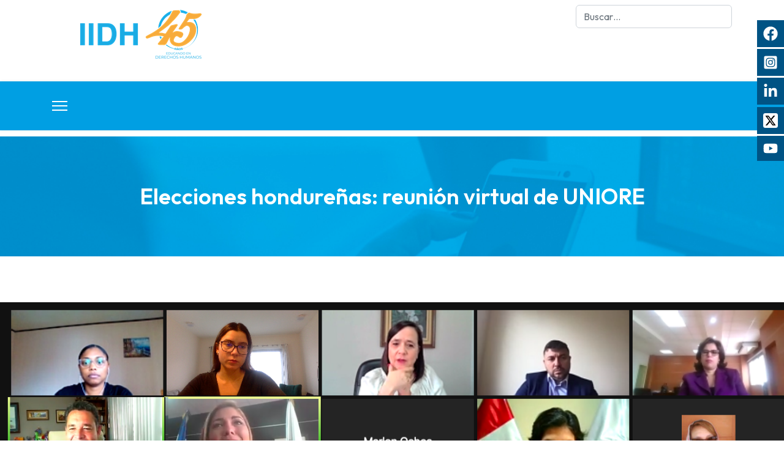

--- FILE ---
content_type: text/html; charset=utf-8
request_url: https://www.iidh.ed.cr/es/component/content/article/elecciones-hondurenas-reunion-virtual-de-uniore?catid=15:novedades&Itemid=101
body_size: 14072
content:

<!doctype html>
<html lang="es-es" dir="ltr">
	<head>
		
		<meta name="viewport" content="width=device-width, initial-scale=1, shrink-to-fit=no">
		<meta charset="utf-8">
	<meta name="rights" content="Instituto Interamericano de Derechos Humanos, IIDH, 2023">
	<meta name="author" content="Gustavo Solano">
	<meta name="description" content="Instituto Interamericano de Derechos Humanos, Capacitación y formación en línea sobre derechos humanos">
	<meta name="generator" content="MYOB">
	<title>Elecciones hondureñas: reunión virtual de UNIORE</title>
	<link href="/images/iidh/dh-icon.png" rel="icon" type="image/png">
	<link href="https://www.iidh.ed.cr/es/component/finder/search?format=opensearch&amp;Itemid=101" rel="search" title="OpenSearch Instituto Interamericano de Derechos Humanos" type="application/opensearchdescription+xml">
<link href="/media/vendor/awesomplete/css/awesomplete.css?1.1.7" rel="stylesheet">
	<link href="/media/vendor/joomla-custom-elements/css/joomla-alert.min.css?0.4.1" rel="stylesheet">
	<link href="/components/com_sppagebuilder/assets/css/font-awesome-6.min.css?3e7e96fad5e237fb2d5a081c6cb11212" rel="stylesheet">
	<link href="/components/com_sppagebuilder/assets/css/font-awesome-v4-shims.css?3e7e96fad5e237fb2d5a081c6cb11212" rel="stylesheet">
	<link href="/components/com_sppagebuilder/assets/css/animate.min.css?3e7e96fad5e237fb2d5a081c6cb11212" rel="stylesheet">
	<link href="/components/com_sppagebuilder/assets/css/sppagebuilder.css?3e7e96fad5e237fb2d5a081c6cb11212" rel="stylesheet">
	<link href="/components/com_sppagebuilder/assets/css/magnific-popup.css" rel="stylesheet">
	<link href="//fonts.googleapis.com/css?family=Outfit:100,100i,200,200i,300,300i,400,400i,500,500i,600,600i,700,700i,800,800i,900,900i&amp;subset=latin&amp;display=swap" rel="stylesheet" media="none" onload="media=&quot;all&quot;">
	<link href="/templates/shaper_helixultimate/css/bootstrap.min.css" rel="stylesheet">
	<link href="/plugins/system/helixultimate/assets/css/system-j4.min.css" rel="stylesheet">
	<link href="/media/system/css/joomla-fontawesome.min.css?f90849" rel="stylesheet">
	<link href="/templates/shaper_helixultimate/css/template.css" rel="stylesheet">
	<link href="/templates/shaper_helixultimate/css/presets/default.css" rel="stylesheet">
	<link href="/components/com_sppagebuilder/assets/css/dynamic-content.css?3e7e96fad5e237fb2d5a081c6cb11212" rel="stylesheet">
	<link href="/media/mod_social_slider/css/mod_social_slider.min.css?f90849" rel="stylesheet">
	<link href="/components/com_sppagebuilder/assets/css/color-switcher.css?3e7e96fad5e237fb2d5a081c6cb11212" rel="stylesheet">
	<style>.sp-page-builder .page-content #section-id-1667399844695{background-image:url("/images/fondos/F-Capel.jpg");background-repeat:no-repeat;background-size:cover;background-attachment:fixed;background-position:0 0;box-shadow:0px 0px 0px 0px #FFFFFF;}.sp-page-builder .page-content #section-id-1667399844695{padding-top:75px;padding-right:0px;padding-bottom:75px;padding-left:0px;margin-top:0px;margin-right:0px;margin-bottom:0px;margin-left:0px;}@media (max-width:1199.98px) {.sp-page-builder .page-content #section-id-1667399844695{padding-top:75px;padding-right:0px;padding-bottom:75px;padding-left:0px;margin-top:0px;margin-right:0px;margin-bottom:0px;margin-left:0px;}}@media (max-width:991.98px) {.sp-page-builder .page-content #section-id-1667399844695{padding-top:75px;padding-right:0px;padding-bottom:75px;padding-left:0px;margin-top:0px;margin-right:0px;margin-bottom:0px;margin-left:0px;}}@media (max-width:767.98px) {.sp-page-builder .page-content #section-id-1667399844695{padding-top:75px;padding-right:0px;padding-bottom:75px;padding-left:0px;margin-top:0px;margin-right:0px;margin-bottom:0px;margin-left:0px;}}@media (max-width:575.98px) {.sp-page-builder .page-content #section-id-1667399844695{padding-top:75px;padding-right:0px;padding-bottom:75px;padding-left:0px;margin-top:0px;margin-right:0px;margin-bottom:0px;margin-left:0px;}}.sp-page-builder .page-content #section-id-1667399844695 > .sppb-row-overlay {mix-blend-mode:normal;}#column-id-1667399844694{box-shadow:0 0 0 0 #FFFFFF;}#column-wrap-id-1667399844694{max-width:100%;flex-basis:100%;}@media (max-width:1199.98px) {#column-wrap-id-1667399844694{max-width:100%;flex-basis:100%;}}@media (max-width:991.98px) {#column-wrap-id-1667399844694{max-width:100%;flex-basis:100%;}}@media (max-width:767.98px) {#column-wrap-id-1667399844694{max-width:100%;flex-basis:100%;}}@media (max-width:575.98px) {#column-wrap-id-1667399844694{max-width:100%;flex-basis:100%;}}#sppb-addon-1673886473568{box-shadow:0 0 0 0 #FFFFFF;}#sppb-addon-1673886473568 .sppb-addon.sppb-addon-header{text-align:center;}#sppb-addon-1673886473568 .sppb-addon-header .sppb-addon-title{margin-top:0px;margin-right:0px;margin-bottom:0px;margin-left:0px;padding-top:0px;padding-right:0px;padding-bottom:0px;padding-left:0px;color:#ffffff;}.sp-page-builder .page-content #section-id-1670342548479{box-shadow:0 0 0 0 #FFFFFF;}.sp-page-builder .page-content #section-id-1670342548479{padding-top:75px;padding-right:0px;padding-bottom:75px;padding-left:0px;margin-top:0px;margin-right:0px;margin-bottom:0px;margin-left:0px;}@media (max-width:1199.98px) {.sp-page-builder .page-content #section-id-1670342548479{padding-top:75px;padding-right:0px;padding-bottom:75px;padding-left:0px;margin-top:0px;margin-right:0px;margin-bottom:0px;margin-left:0px;}}@media (max-width:991.98px) {.sp-page-builder .page-content #section-id-1670342548479{padding-top:75px;padding-right:0px;padding-bottom:75px;padding-left:0px;margin-top:0px;margin-right:0px;margin-bottom:0px;margin-left:0px;}}@media (max-width:767.98px) {.sp-page-builder .page-content #section-id-1670342548479{padding-top:75px;padding-right:0px;padding-bottom:75px;padding-left:0px;margin-top:0px;margin-right:0px;margin-bottom:0px;margin-left:0px;}}@media (max-width:575.98px) {.sp-page-builder .page-content #section-id-1670342548479{padding-top:75px;padding-right:0px;padding-bottom:75px;padding-left:0px;margin-top:0px;margin-right:0px;margin-bottom:0px;margin-left:0px;}}#column-id-1670342548478{box-shadow:0 0 0 0 #FFFFFF;}#column-wrap-id-1670342548478{max-width:100%;flex-basis:100%;}@media (max-width:1199.98px) {#column-wrap-id-1670342548478{max-width:100%;flex-basis:100%;}}@media (max-width:991.98px) {#column-wrap-id-1670342548478{max-width:100%;flex-basis:100%;}}@media (max-width:767.98px) {#column-wrap-id-1670342548478{max-width:100%;flex-basis:100%;}}@media (max-width:575.98px) {#column-wrap-id-1670342548478{max-width:100%;flex-basis:100%;}}#sppb-addon-1673886819552{box-shadow:0 0 0 0 #FFFFFF;}#sppb-addon-1673886819552 .sppb-image-layout-title{margin-top:0px;margin-right:0px;margin-bottom:15px;margin-left:0px;padding-top:0px;padding-right:0px;padding-bottom:0px;padding-left:0px;}@media (max-width:1199.98px) {#sppb-addon-1673886819552 .sppb-image-layout-title{margin-top:0px;margin-right:0px;margin-bottom:15px;margin-left:0px;padding-top:0px;padding-right:0px;padding-bottom:0px;padding-left:0px;}}@media (max-width:991.98px) {#sppb-addon-1673886819552 .sppb-image-layout-title{margin-top:0px;margin-right:0px;margin-bottom:15px;margin-left:0px;padding-top:0px;padding-right:0px;padding-bottom:0px;padding-left:0px;}}@media (max-width:767.98px) {#sppb-addon-1673886819552 .sppb-image-layout-title{margin-top:0px;margin-right:0px;margin-bottom:15px;margin-left:0px;padding-top:0px;padding-right:0px;padding-bottom:0px;padding-left:0px;}}@media (max-width:575.98px) {#sppb-addon-1673886819552 .sppb-image-layout-title{margin-top:0px;margin-right:0px;margin-bottom:15px;margin-left:0px;padding-top:0px;padding-right:0px;padding-bottom:0px;padding-left:0px;}}#sppb-addon-1673886819552 .sppb-text-alignment{text-align:left;}#sppb-addon-1673886819552 .sppb-addon-image-overlay{background-color:rgba(41, 14, 98, 0.5);}#sppb-addon-1673886819552 .sppb-addon-image-layout-content .sppb-btn{margin-top:20px;}@media (max-width:1199.98px) {#sppb-addon-1673886819552 .sppb-addon-image-layout-content .sppb-btn{margin-top:20px;}}@media (max-width:991.98px) {#sppb-addon-1673886819552 .sppb-addon-image-layout-content .sppb-btn{margin-top:20px;}}@media (max-width:767.98px) {#sppb-addon-1673886819552 .sppb-addon-image-layout-content .sppb-btn{margin-top:20px;}}@media (max-width:575.98px) {#sppb-addon-1673886819552 .sppb-addon-image-layout-content .sppb-btn{margin-top:20px;}}#sppb-addon-1673886819552 #btn-1673886819552.sppb-btn-custom{padding:8px 22px 10px 22px;}#sppb-addon-1673886819552 #btn-1673886819552.sppb-btn-custom{background-color:#EF6D00;color:#FFFFFF;}#sppb-addon-1673886819552 #btn-1673886819552.sppb-btn-custom:hover{background-color:#de6906;color:#FFFFFF;}#sppb-addon-1673887380641{box-shadow:0 0 0 0 #FFFFFF;}#sppb-addon-1673887380641 .sppb-empty-space{height:40px;}#sppb-addon-1673887490840{box-shadow:0 0 0 0 #FFFFFF;}#sppb-addon-1673887490840 .sppb-empty-space{height:40px;}</style>
	<style>@media screen and (max-width: 1300px) {
    .sp-megamenu-parent {
        display: none !important;
    }
    #offcanvas-toggler {
        display: flex !important;
    }
}
.sp-megamenu-parent>li a{
    font-size:14px !important;
    font-weight: 600;
}
.columns {
  display: flex;
  flex-direction: row;
  flex-wrap: wrap;
  width: 100%;
}
.column {
  flex: 50%;
}
#sp-main-body {padding-top: 0px; }</style>
	<style>body{font-family: 'Outfit', sans-serif;font-size: 16px;font-weight: 400;line-height: 1.5;text-decoration: none;text-align: left;}
@media (min-width:768px) and (max-width:991px){body{font-size: 14px;}
}
@media (max-width:767px){body{font-size: 13px;}
}
</style>
	<style>h1{font-family: 'Outfit', sans-serif;font-size: 68px;font-weight: 600;line-height: 1.1;text-decoration: none;}
@media (min-width:768px) and (max-width:991px){h1{font-size: 54px;}
}
@media (max-width:767px){h1{font-size: 36px;}
}
</style>
	<style>h2{font-family: 'Outfit', sans-serif;font-size: 54px;font-weight: 600;line-height: 1.15;text-decoration: none;}
@media (min-width:768px) and (max-width:991px){h2{font-size: 36px;}
}
@media (max-width:767px){h2{font-size: 34px;}
}
</style>
	<style>h3{font-family: 'Outfit', sans-serif;font-size: 36px;font-weight: 600;line-height: 1.3;text-decoration: none;}
@media (min-width:768px) and (max-width:991px){h3{font-size: 31px;}
}
@media (max-width:767px){h3{font-size: 26px;}
}
</style>
	<style>h4{font-family: 'Outfit', sans-serif;font-size: 26px;font-weight: 600;line-height: 1.4;text-decoration: none;}
@media (min-width:768px) and (max-width:991px){h4{font-size: 24px;}
}
@media (max-width:767px){h4{font-size: 20px;}
}
</style>
	<style>h5{font-family: 'Outfit', sans-serif;font-size: 20px;font-weight: 400;line-height: 1.3;text-decoration: none;}
@media (min-width:768px) and (max-width:991px){h5{font-size: 18px;}
}
@media (max-width:767px){h5{font-size: 16px;}
}
</style>
	<style>h6{font-family: 'Outfit', sans-serif;font-size: 18px;font-weight: 400;line-height: 1.3;text-decoration: none;}
@media (min-width:768px) and (max-width:991px){h6{font-size: 16px;}
}
@media (max-width:767px){h6{font-size: 16px;}
}
</style>
	<style>.sp-megamenu-parent > li > a, .sp-megamenu-parent > li > span, .sp-megamenu-parent .sp-dropdown li.sp-menu-item > a{font-family: 'Arial', sans-serif;font-weight: 600;text-decoration: none;}
</style>
	<style>.menu.nav-pills > li > a, .menu.nav-pills > li > span, .menu.nav-pills .sp-dropdown li.sp-menu-item > a{font-family: 'Arial', sans-serif;font-weight: 600;text-decoration: none;}
</style>
	<style>.sppb-btn, .btn, .sppb-panel-title , .bottom-info-wrap-title{font-family: 'Outfit', sans-serif;font-size: 16px;font-weight: 400;text-decoration: none;}
</style>
	<style>.logo-image {height:50px;}.logo-image-phone {height:50px;}</style>
	<style>@media(min-width: 1400px) {.sppb-row-container { max-width: 1320px; }}</style>
	<style>:root {--sppb-topbar-bg-color: #333333; --sppb-topbar-text-color: #AAAAAA; --sppb-header-bg-color: #FFFFFF; --sppb-logo-text-color: #ec430f; --sppb-menu-text-color: #252525; --sppb-menu-text-hover-color: #ec430f; --sppb-menu-text-active-color: #ec430f; --sppb-menu-dropdown-bg-color: #FFFFFF; --sppb-menu-dropdown-text-color: #252525; --sppb-menu-dropdown-text-hover-color: #ec430f; --sppb-menu-dropdown-text-active-color: #ec430f; --sppb-text-color: #252525; --sppb-bg-color: #FFFFFF; --sppb-link-color: #ec430f; --sppb-link-hover-color: #044CD0; --sppb-footer-bg-color: #171717; --sppb-footer-text-color: #FFFFFF; --sppb-footer-link-color: #A2A2A2; --sppb-footer-link-hover-color: #FFFFFF}</style>
<script src="/media/vendor/jquery/js/jquery.min.js?3.7.1"></script>
	<script src="/media/legacy/js/jquery-noconflict.min.js?504da4"></script>
	<script type="application/json" class="joomla-script-options new">{"data":{"breakpoints":{"tablet":991,"mobile":480},"header":{"stickyOffset":"100"}},"joomla.jtext":{"MOD_FINDER_SEARCH_VALUE":"Buscar&hellip;","COM_FINDER_SEARCH_FORM_LIST_LABEL":"Buscar resultados","JLIB_JS_AJAX_ERROR_OTHER":"Se ha producido un aborto en la conexión mientras se recuperaban datos de JSON: Código de estado HTTP %s.","JLIB_JS_AJAX_ERROR_PARSE":"Se ha producido un error de análisis mientras se procesaban los siguientes datos de JSON:<br><code style=\"color:inherit;white-space:pre-wrap;padding:0;margin:0;border:0;background:inherit;\">%s<\/code>","ERROR":"Error","MESSAGE":"Mensaje","NOTICE":"Notificación","WARNING":"Advertencia","JCLOSE":"Cerrar","JOK":"OK","JOPEN":"Abrir"},"finder-search":{"url":"\/es\/component\/finder\/?task=suggestions.suggest&format=json&tmpl=component&Itemid=101"},"system.paths":{"root":"","rootFull":"https:\/\/www.iidh.ed.cr\/","base":"","baseFull":"https:\/\/www.iidh.ed.cr\/"},"csrf.token":"3842bd4c7204fb56988ff56d6c794fb3"}</script>
	<script src="/media/system/js/core.min.js?a3d8f8"></script>
	<script src="/media/vendor/bootstrap/js/alert.min.js?5.3.8" type="module"></script>
	<script src="/media/vendor/bootstrap/js/button.min.js?5.3.8" type="module"></script>
	<script src="/media/vendor/bootstrap/js/carousel.min.js?5.3.8" type="module"></script>
	<script src="/media/vendor/bootstrap/js/collapse.min.js?5.3.8" type="module"></script>
	<script src="/media/vendor/bootstrap/js/dropdown.min.js?5.3.8" type="module"></script>
	<script src="/media/vendor/bootstrap/js/modal.min.js?5.3.8" type="module"></script>
	<script src="/media/vendor/bootstrap/js/offcanvas.min.js?5.3.8" type="module"></script>
	<script src="/media/vendor/bootstrap/js/popover.min.js?5.3.8" type="module"></script>
	<script src="/media/vendor/bootstrap/js/scrollspy.min.js?5.3.8" type="module"></script>
	<script src="/media/vendor/bootstrap/js/tab.min.js?5.3.8" type="module"></script>
	<script src="/media/vendor/bootstrap/js/toast.min.js?5.3.8" type="module"></script>
	<script src="/media/system/js/showon.min.js?e51227" type="module"></script>
	<script src="/media/vendor/awesomplete/js/awesomplete.min.js?1.1.7" defer></script>
	<script src="/media/com_finder/js/finder.min.js?755761" type="module"></script>
	<script src="/media/mod_menu/js/menu.min.js?f90849" type="module"></script>
	<script src="/media/system/js/messages.min.js?9a4811" type="module"></script>
	<script src="/components/com_sppagebuilder/assets/js/jquery.parallax.js?3e7e96fad5e237fb2d5a081c6cb11212"></script>
	<script src="/components/com_sppagebuilder/assets/js/sppagebuilder.js?3e7e96fad5e237fb2d5a081c6cb11212" defer></script>
	<script src="/components/com_sppagebuilder/assets/js/jquery.magnific-popup.min.js"></script>
	<script src="/templates/shaper_helixultimate/js/main.js"></script>
	<script src="/components/com_sppagebuilder/assets/js/dynamic-content.js?3e7e96fad5e237fb2d5a081c6cb11212"></script>
	<script src="/components/com_sppagebuilder/assets/js/addons/image.js"></script>
	<script src="/components/com_sppagebuilder/assets/js/addons/text_block.js"></script>
	<script src="/templates/shaper_helixultimate/js/lazysizes.min.js"></script>
	<script src="/components/com_sppagebuilder/assets/js/color-switcher.js?3e7e96fad5e237fb2d5a081c6cb11212"></script>
	<script type="application/ld+json">{"@context":"https://schema.org","@graph":[{"@type":"Organization","@id":"https://www.iidh.ed.cr/#/schema/Organization/base","name":"Instituto Interamericano de Derechos Humanos","url":"https://www.iidh.ed.cr/"},{"@type":"WebSite","@id":"https://www.iidh.ed.cr/#/schema/WebSite/base","url":"https://www.iidh.ed.cr/","name":"Instituto Interamericano de Derechos Humanos","publisher":{"@id":"https://www.iidh.ed.cr/#/schema/Organization/base"},"potentialAction":{"@type":"SearchAction","target":"https://www.iidh.ed.cr/es/component/finder/search?q={search_term_string}&amp;Itemid=101","query-input":"required name=search_term_string"}},{"@type":"WebPage","@id":"https://www.iidh.ed.cr/#/schema/WebPage/base","url":"https://www.iidh.ed.cr/es/component/content/article/elecciones-hondurenas-reunion-virtual-de-uniore?catid=15:novedades&amp;Itemid=101","name":"Elecciones hondureñas: reunión virtual de UNIORE","description":"Instituto Interamericano de Derechos Humanos, Capacitación y formación en línea sobre derechos humanos","isPartOf":{"@id":"https://www.iidh.ed.cr/#/schema/WebSite/base"},"about":{"@id":"https://www.iidh.ed.cr/#/schema/Organization/base"},"inLanguage":"es-ES"},{"@type":"Article","@id":"https://www.iidh.ed.cr/#/schema/com_content/article/138","name":"Elecciones hondureñas: reunión virtual de UNIORE","headline":"Elecciones hondureñas: reunión virtual de UNIORE","inLanguage":"es-ES","thumbnailUrl":"images/Novedades/2024/NovedadesINICIO/EleccionesUNIORE.jpg","dateModified":"2024-07-09T00:00:00+00:00","isPartOf":{"@id":"https://www.iidh.ed.cr/#/schema/WebPage/base"}}]}</script>
	<script>template="shaper_helixultimate";</script>
	<script>
				document.addEventListener("DOMContentLoaded", () =>{
					window.htmlAddContent = window?.htmlAddContent || "";
					if (window.htmlAddContent) {
        				document.body.insertAdjacentHTML("beforeend", window.htmlAddContent);
					}
				});
			</script>
	<script>
			const initColorMode = () => {
				const colorVariableData = [];
				const sppbColorVariablePrefix = "--sppb";
				let activeColorMode = localStorage.getItem("sppbActiveColorMode") || "";
				activeColorMode = "";
				const modes = [];

				if(!modes?.includes(activeColorMode)) {
					activeColorMode = "";
					localStorage.setItem("sppbActiveColorMode", activeColorMode);
				}

				document?.body?.setAttribute("data-sppb-color-mode", activeColorMode);

				if (!localStorage.getItem("sppbActiveColorMode")) {
					localStorage.setItem("sppbActiveColorMode", activeColorMode);
				}

				if (window.sppbColorVariables) {
					const colorVariables = typeof(window.sppbColorVariables) === "string" ? JSON.parse(window.sppbColorVariables) : window.sppbColorVariables;

					for (const colorVariable of colorVariables) {
						const { path, value } = colorVariable;
						const variable = String(path[0]).trim().toLowerCase().replaceAll(" ", "-");
						const mode = path[1];
						const variableName = `${sppbColorVariablePrefix}-${variable}`;

						if (activeColorMode === mode) {
							colorVariableData.push(`${variableName}: ${value}`);
						}
					}

					document.documentElement.style.cssText += colorVariableData.join(";");
				}
			};

			window.sppbColorVariables = [];
			
			initColorMode();

			document.addEventListener("DOMContentLoaded", initColorMode);
		</script>
<!-- Google tag (gtag.js) -->
<script async src="https://www.googletagmanager.com/gtag/js?id=G-N4QWC87QR4"></script>
<script>
  window.dataLayer = window.dataLayer || [];
  function gtag(){dataLayer.push(arguments);}
  gtag('js', new Date());

  gtag('config', 'G-N4QWC87QR4');
</script>
			<!-- Matomo -->
<script>
  var _paq = window._paq = window._paq || [];
  /* tracker methods like "setCustomDimension" should be called before "trackPageView" */
  _paq.push(['trackPageView']);
  _paq.push(['enableLinkTracking']);
  (function() {
    var u="https://mtm.crcursos.com/";
    _paq.push(['setTrackerUrl', u+'matomo.php']);
    _paq.push(['setSiteId', '15']);
    var d=document, g=d.createElement('script'), s=d.getElementsByTagName('script')[0];
    g.async=true; g.src=u+'matomo.js'; s.parentNode.insertBefore(g,s);
  })();
</script>
<!-- End Matomo Code --></head>
	<body class="site helix-ultimate hu com_content com-content view-article layout-default task-none itemid-101 es-es ltr sticky-header layout-fluid offcanvas-init offcanvs-position-left">

		
					<div class="sp-pre-loader">
				<div class='sp-loader-circle'></div>			</div>
		
		<div class="body-wrapper">
			<div class="body-innerwrapper">
				
	<div class="sticky-header-placeholder"></div>

<div id="sp-top-bar">
	<div class="container">
		<div class="container-inner">
			<div class="row">
				<div id="sp-top1" class="col-lg-6">
					<div class="sp-column text-center text-lg-start">
						
												<div class="sp-module "><div class="sp-module-content">
<div id="mod-custom229" class="mod-custom custom">
    <p><a href="/es/inicio"><img data-src="https://www.iidh.ed.cr/images/iidh/Logotipo_45_aniversario_-_IIDH.png" alt="iidh celeste" width="250" height="95"  class="lazyload" /></a></p></div>
</div></div>
					</div>
				</div>

				<div id="sp-top2" class="col-lg-6">
					<div class="sp-column text-center text-lg-end">
						
												<div class="sp-module "><div class="sp-module-content"><style>
	.jj-social-slider {
		--ss-transaction-speed: 0.3s;
		--ss-transaction-ease: cubic-bezier(0.47, 0, 0.745, 0.715);
		--ss-opacity: 1;
		--ss-flex-direction: row-reverse;

					display: flex;
			flex-direction: column;
		
					top: 120;
			}
	.jj-social-slider a {
					align-self: flex-start;
		
		border-top-left-radius: 0px;
		border-bottom-left-radius: 0px;
	}
	.jj-social-slider svg {
		margin-inline-end: 1rem;
	}

					.jj-social-slider .slider-sliders0 {
			color: #ffffff;
			background-color: #005384;
		}
		.jj-social-slider .slider-sliders0 svg {
			fill: #ffffff;
		}
		.jj-social-slider .slider-sliders0:hover,
		.jj-social-slider .slider-sliders0:focus {
			color: #005384;
			background-color: #ffffff;
		}
		.jj-social-slider .slider-sliders0:hover svg,
		.jj-social-slider .slider-sliders0:focus svg {
			fill: #005384;
		}
					.jj-social-slider .slider-sliders1 {
			color: #ffffff;
			background-color: #005384;
		}
		.jj-social-slider .slider-sliders1 svg {
			fill: #ffffff;
		}
		.jj-social-slider .slider-sliders1:hover,
		.jj-social-slider .slider-sliders1:focus {
			color: #005384;
			background-color: #ffffff;
		}
		.jj-social-slider .slider-sliders1:hover svg,
		.jj-social-slider .slider-sliders1:focus svg {
			fill: #005384;
		}
					.jj-social-slider .slider-sliders2 {
			color: #ffffff;
			background-color: #005384;
		}
		.jj-social-slider .slider-sliders2 svg {
			fill: #ffffff;
		}
		.jj-social-slider .slider-sliders2:hover,
		.jj-social-slider .slider-sliders2:focus {
			color: #005384;
			background-color: #ffffff;
		}
		.jj-social-slider .slider-sliders2:hover svg,
		.jj-social-slider .slider-sliders2:focus svg {
			fill: #005384;
		}
					.jj-social-slider .slider-sliders3 {
			color: #ffffff;
			background-color: #005384;
		}
		.jj-social-slider .slider-sliders3 svg {
			fill: #ffffff;
		}
		.jj-social-slider .slider-sliders3:hover,
		.jj-social-slider .slider-sliders3:focus {
			color: #005384;
			background-color: #ffffff;
		}
		.jj-social-slider .slider-sliders3:hover svg,
		.jj-social-slider .slider-sliders3:focus svg {
			fill: #005384;
		}
					.jj-social-slider .slider-sliders4 {
			color: #ffffff;
			background-color: #005384;
		}
		.jj-social-slider .slider-sliders4 svg {
			fill: #ffffff;
		}
		.jj-social-slider .slider-sliders4:hover,
		.jj-social-slider .slider-sliders4:focus {
			color: #005384;
			background-color: #ffffff;
		}
		.jj-social-slider .slider-sliders4:hover svg,
		.jj-social-slider .slider-sliders4:focus svg {
			fill: #005384;
		}
	</style>

<div class="jj-social-slider right top ">
							
											<a
			href="https://www.facebook.com/IIDHpaginaoficial"
			class="slider-sliders0"
			rel="noopener noreferrer nofollow"
			target="_blank"		><span>Síguenos en Facebook</span><svg xmlns="http://www.w3.org/2000/svg" viewBox="0 0 512 512"><!-- Font Awesome Free 5.15.1 by @fontawesome - https://fontawesome.com License - https://fontawesome.com/license/free (Icons: CC BY 4.0, Fonts: SIL OFL 1.1, Code: MIT License) --><path d="M504 256C504 119 393 8 256 8S8 119 8 256c0 123.78 90.69 226.38 209.25 245V327.69h-63V256h63v-54.64c0-62.15 37-96.48 93.67-96.48 27.14 0 55.52 4.84 55.52 4.84v61h-31.28c-30.8 0-40.41 19.12-40.41 38.73V256h68.78l-11 71.69h-57.78V501C413.31 482.38 504 379.78 504 256z"/></svg></a>
							
											<a
			href="https://www.instagram.com/iidhoficial"
			class="slider-sliders1"
			rel="noopener noreferrer nofollow"
			target="_blank"		><span>Síguenos en Instagram</span><svg xmlns="http://www.w3.org/2000/svg" viewBox="0 0 448 512"><!-- Font Awesome Free 5.15.1 by @fontawesome - https://fontawesome.com License - https://fontawesome.com/license/free (Icons: CC BY 4.0, Fonts: SIL OFL 1.1, Code: MIT License) --><path d="M224,202.66A53.34,53.34,0,1,0,277.36,256,53.38,53.38,0,0,0,224,202.66Zm124.71-41a54,54,0,0,0-30.41-30.41c-21-8.29-71-6.43-94.3-6.43s-73.25-1.93-94.31,6.43a54,54,0,0,0-30.41,30.41c-8.28,21-6.43,71.05-6.43,94.33S91,329.26,99.32,350.33a54,54,0,0,0,30.41,30.41c21,8.29,71,6.43,94.31,6.43s73.24,1.93,94.3-6.43a54,54,0,0,0,30.41-30.41c8.35-21,6.43-71.05,6.43-94.33S357.1,182.74,348.75,161.67ZM224,338a82,82,0,1,1,82-82A81.9,81.9,0,0,1,224,338Zm85.38-148.3a19.14,19.14,0,1,1,19.13-19.14A19.1,19.1,0,0,1,309.42,189.74ZM400,32H48A48,48,0,0,0,0,80V432a48,48,0,0,0,48,48H400a48,48,0,0,0,48-48V80A48,48,0,0,0,400,32ZM382.88,322c-1.29,25.63-7.14,48.34-25.85,67s-41.4,24.63-67,25.85c-26.41,1.49-105.59,1.49-132,0-25.63-1.29-48.26-7.15-67-25.85s-24.63-41.42-25.85-67c-1.49-26.42-1.49-105.61,0-132,1.29-25.63,7.07-48.34,25.85-67s41.47-24.56,67-25.78c26.41-1.49,105.59-1.49,132,0,25.63,1.29,48.33,7.15,67,25.85s24.63,41.42,25.85,67.05C384.37,216.44,384.37,295.56,382.88,322Z"/></svg></a>
							
											<a
			href="https://www.linkedin.com/company/instituto-interamericano-de-derechos-humanos-oficial"
			class="slider-sliders2"
			rel="noopener noreferrer nofollow"
			target="_blank"		><span>Síguenos en LinkedIn</span><svg xmlns="http://www.w3.org/2000/svg" viewBox="0 0 448 512"><!-- Font Awesome Free 5.15.1 by @fontawesome - https://fontawesome.com License - https://fontawesome.com/license/free (Icons: CC BY 4.0, Fonts: SIL OFL 1.1, Code: MIT License) --><path d="M100.28 448H7.4V148.9h92.88zM53.79 108.1C24.09 108.1 0 83.5 0 53.8a53.79 53.79 0 0 1 107.58 0c0 29.7-24.1 54.3-53.79 54.3zM447.9 448h-92.68V302.4c0-34.7-.7-79.2-48.29-79.2-48.29 0-55.69 37.7-55.69 76.7V448h-92.78V148.9h89.08v40.8h1.3c12.4-23.5 42.69-48.3 87.88-48.3 94 0 111.28 61.9 111.28 142.3V448z"/></svg></a>
							
											<a
			href="https://twitter.com/IIDHoficial"
			class="slider-sliders3"
			rel="noopener noreferrer nofollow"
			target="_blank"		><span>Síguenos en X</span><svg id="af699165-08dd-4452-8c71-e63269534575" data-name="Layer 1" xmlns="http://www.w3.org/2000/svg" viewBox="0 0 153.35 153.35"><defs><style>.fb2d4e46-1a47-47b1-af1d-6aa4b77133a6{fill:#fff;}.b750737c-6531-4d0c-908c-52e93918ed33{fill:#010101;}</style></defs><rect class="fb2d4e46-1a47-47b1-af1d-6aa4b77133a6" width="153.35" height="153.35" rx="23.02"/><path class="b750737c-6531-4d0c-908c-52e93918ed33" d="M102.87,117.2h9.35L51.88,34.61h-10Zm5.92-92.49h16.87L88.81,68.31l43.35,59.35H98.21l-26.58-36-30.42,36H24.33L63.74,81,22.16,24.71H57L81,57.6Z" transform="translate(-0.48 0.49)"/></svg></a>
							
											<a
			href="https://www.youtube.com/channel/UCEZF3ivsJTjrcEhyBJoEVPw"
			class="slider-sliders4"
			rel="noopener noreferrer nofollow"
			target="_blank"		><span>Síguenos en Youtube</span><svg xmlns="http://www.w3.org/2000/svg" viewBox="0 0 576 512"><!-- Font Awesome Free 5.15.1 by @fontawesome - https://fontawesome.com License - https://fontawesome.com/license/free (Icons: CC BY 4.0, Fonts: SIL OFL 1.1, Code: MIT License) --><path d="M549.655 124.083c-6.281-23.65-24.787-42.276-48.284-48.597C458.781 64 288 64 288 64S117.22 64 74.629 75.486c-23.497 6.322-42.003 24.947-48.284 48.597-11.412 42.867-11.412 132.305-11.412 132.305s0 89.438 11.412 132.305c6.281 23.65 24.787 41.5 48.284 47.821C117.22 448 288 448 288 448s170.78 0 213.371-11.486c23.497-6.321 42.003-24.171 48.284-47.821 11.412-42.867 11.412-132.305 11.412-132.305s0-89.438-11.412-132.305zm-317.51 213.508V175.185l142.739 81.205-142.739 81.201z"/></svg></a>
	</div>
</div></div><div class="sp-module "><div class="sp-module-content">
<form class="mod-finder js-finder-searchform form-search" action="/es/component/finder/search?Itemid=101" method="get" role="search">
    <label for="mod-finder-searchword125" class="visually-hidden finder">Buscar</label><input type="text" name="q" id="mod-finder-searchword125" class="js-finder-search-query form-control" value="" placeholder="Buscar&hellip;">
            <input type="hidden" name="Itemid" value="101"></form>
</div></div>
					</div>
				</div>
			</div>
		</div>
	</div>
</div>

<header id="sp-header">
	<div class="container">
		<div class="container-inner">
			<div class="row align-items-center">

				<!-- Left toggler if left/offcanvas -->
									<div class="col-auto d-flex align-items-center">
						
  <a id="offcanvas-toggler"
     class="offcanvas-toggler-secondary offcanvas-toggler-left d-flex d-lg-none align-items-center"
     href="#"
     aria-label="Menu"
     title="Menu">
     <div class="burger-icon"><span></span><span></span><span></span></div>
  </a>					</div>
				
				<!-- Logo -->
				<div id="sp-logo" class="col-auto">
					<div class="sp-column">
						<div class="logo"><a href="/">
				<img class="logo-image  d-none d-lg-inline-block lazyload"
					data-srcset='https://www.iidh.ed.cr/images/iidh/transparente.png 1x'
					data-src='https://www.iidh.ed.cr/images/iidh/transparente.png'
					height='50'
					alt='Instituto Interamericano de Derechos Humanos'
				 data-size="auto" />
				<img class="logo-image-phone d-inline-block d-lg-none lazyload" data-src="https://www.iidh.ed.cr/images/iidh/transparente.png" alt="Instituto Interamericano de Derechos Humanos" /></a></div>						
					</div>
				</div>

				<!-- Menu -->
				<div id="sp-menu" class="col-auto flex-auto">
					<div class="sp-column d-flex justify-content-end align-items-center">
						<nav class="sp-megamenu-wrapper d-flex" role="navigation" aria-label="navigation"><ul class="sp-megamenu-parent menu-animation-fade-up d-none d-lg-block"><li class="sp-menu-item"><a   href="/es/inicio"  >Inicio</a></li><li class="sp-menu-item sp-has-child"><a   href="/es/acerca-de-iidh"  >Acerca de IIDH</a><div class="sp-dropdown sp-dropdown-main sp-menu-right" style="width: 215px;"><div class="sp-dropdown-inner"><ul class="sp-dropdown-items"><li class="sp-menu-item"><a   href="/acerca-de-iidh#principios"  >Principios</a></li><li class="sp-menu-item"><a   href="/acerca-de-iidh#objetivo"  >Objetivo estratégico</a></li><li class="sp-menu-item"><a   href="/acerca-de-iidh#JuntaDirectiva"  >Junta directiva</a></li><li class="sp-menu-item"><a   href="/index.php?option=com_sppagebuilder&view=page&id=780"  >Asamblea General</a></li><li class="sp-menu-item"><a   href="/index.php?option=com_sppagebuilder&view=page&id=342"  >Ejes Transversales</a></li><li class="sp-menu-item"><a   href="/index.php?option=com_sppagebuilder&view=page&id=343"  >Prioridades Estratégicas</a></li><li class="sp-menu-item"><a   href="/oficinas"  >Nuestras Oficinas</a></li></ul></div></div></li><li class="sp-menu-item"><a   href="/es/novedades"  >Novedades</a></li><li class="sp-menu-item sp-has-child"><a   href="/es/publicaciones"  >Publicaciones</a><div class="sp-dropdown sp-dropdown-main sp-menu-right" style="width: 215px;"><div class="sp-dropdown-inner"><ul class="sp-dropdown-items"><li class="sp-menu-item"><a   href="/es/publicaciones/democracias-autenticas-funcionales-e-incluyentes"  >Democracias auténticas, funcionales e incluyentes</a></li><li class="sp-menu-item"><a   href="/es/publicaciones/educacion-en-derechos-humanos"  >Educación en derechos humanos</a></li><li class="sp-menu-item"><a   href="/es/publicaciones/gestiones-institucionales-transparentes-y-participativas"  >Gestiones institucionales transparentes y participativas</a></li><li class="sp-menu-item"><a   href="/es/publicaciones/justicia-accesible-eficaz-reparadora-y-diferencial"  >Justicia accesible, eficaz, reparadora y diferencial</a></li><li class="sp-menu-item"><a   href="/es/publicaciones/oportunidad-de-desarrollo-en-condiciones-de-igualdad-real"  >Oportunidad de desarrollo en condiciones de igualdad real</a></li><li class="sp-menu-item"><a   href="/es/publicaciones/personas-y-colectivos-en-situacion-de-vulnerabilidad"  >Personas y colectivos en situación de vulnerabilidad</a></li><li class="sp-menu-item"><a   href="/es/publicaciones/politicas-de-seguridad-eficaces-e-integrales"  >Políticas de seguridad eficaces e integrales</a></li><li class="sp-menu-item"><a   href="/es/publicaciones/publicaciones-seriadas"  >Publicaciones seriadas</a></li><li class="sp-menu-item"><a   href="/es/publicaciones/revista-iidh"  >Revista IIDH</a></li></ul></div></div></li><li class="sp-menu-item"><a   href="/es/contactenos"  >Contáctenos</a></li><li class="sp-menu-item"><a   href="/es/colabore"  >Colabore</a></li></ul></nav>						

						<!-- Related Modules -->
						<div class="d-none d-lg-flex header-modules align-items-center">
							
													</div>

						<!-- Right toggler  -->
											</div>
				</div>
			</div>
		</div>
	</div>
</header>
				<main id="sp-main">
					
<section id="sp-page-title" >

						<div class="container">
				<div class="container-inner">
			
	
<div class="row">
	<div id="sp-title" class="col-lg-12 "><div class="sp-column "></div></div></div>
							</div>
			</div>
			
	</section>

<section id="sp-main-body" >

									
	
<div class="row">
	
<div id="sp-component" class="col-lg-12 ">
	<div class="sp-column ">
		<div id="system-message-container" aria-live="polite"></div>


		
		<div class="article-details " itemscope itemtype="https://schema.org/Article">
    <meta itemprop="inLanguage" content="es-ES">

    
    
    
    
    
    <div class="article-can-edit d-flex flex-wrap justify-content-between">
                
            </div>

    
        
    
    
        
        
        
        <div itemprop="articleBody">
            <div id="sp-page-builder" class="sp-page-builder sppb-article-page-wrapper"><div class="page-content"><section id="section-id-1667399844695" class="sppb-section" ><div class="sppb-row-container"><div class="sppb-row"><div class="sppb-row-column  " id="column-wrap-id-1667399844694"><div id="column-id-1667399844694" class="sppb-column " ><div class="sppb-column-addons"><div id="sppb-addon-wrapper-1673886473568" class="sppb-addon-wrapper  addon-root-heading"><div id="sppb-addon-1673886473568" class="clearfix  "     ><div class="sppb-addon sppb-addon-header"><h3 class="sppb-addon-title">Elecciones hondureñas: reunión virtual de UNIORE</h3></div></div></div></div></div></div></div></div></section><section id="section-id-1670342548479" class="sppb-section" ><div class="sppb-row-container"><div class="sppb-row"><div class="sppb-row-column  " id="column-wrap-id-1670342548478"><div id="column-id-1670342548478" class="sppb-column " ><div class="sppb-column-addons"><div id="sppb-addon-wrapper-1673886819552" class="sppb-addon-wrapper  addon-root-image-layouts"><div id="sppb-addon-1673886819552" class="clearfix  "     ><div class="sppb-addon-image-layouts"><div class="sppb-addon-content"><div class="sppb-addon-image-layout-wrap image-layout-preset-style-stack"><div class="sppb-addon-image-layout-image image-fit sppb-order- sppb-order-lg- sppb-order-md- sppb-order-sm- sppb-order-xs-"><img class="sppb-img-responsive image-fit lazyload" data-src="https://www.iidh.ed.cr/images/2021/09/09/ilustracion.png" alt="Alt Text"  width="1403" height="955" loading="lazy"></div><div class="sppb-addon-image-layout-content sppb-order- sppb-order-lg- sppb-order-md- sppb-order-sm- sppb-order-xs- sppb-text-alignment"><div class="sppb-addon-image-layout-text"><div style="text-align: justify;" data-mce-style="text-align: justify;">San José, Costa Rica. El 8 de septiembre de 2021, en el marco de la Unión Interamericana de Organismos Electorales (UNIORE), su Secretaría Ejecutiva, desempeñada por el Centro de Asesoría y Promoción Electoral (IIDH/CAPEL), llevó a cabo una reunión virtual con autoridades y funcionarios(as) electorales de los organismos miembros de la agrupación regional.<br><br></div><div style="text-align: justify;" data-mce-style="text-align: justify;">En el transcurso del encuentro, organizado por CAPEL, Ana Paola Hall (presidenta del Consejo Nacional Electoral de Honduras) informó sobre el contexto de las próximas elecciones generales del 28 de noviembre, así como los avances y retos del proceso de preparación. La acompañaron la consejera Rixi Moncada y el consejero Kelvin Aguilar.<br><br></div><div style="text-align: justify;" data-mce-style="text-align: justify;">Además de numerosos funcionarios(as) y altas autoridades de los organismos miembros de la agrupación regional, como José Scandiucci (Tribunal Superior Eleitoral de Brasil), la ministra María Elena Wapenka (Tribunal Superior de Justicia Electoral de Paraguay), Osman Flores (Tribunal Supremo Electoral de Bolivia), Osman Valdés (Tribunal Electoral de Panamá), por parte de CAPEL estuvieron presentes José Thompson J. (director ejecutivo), Sofía Vincenzi (coordinadora) y Tasheena Obando y Andrea Tercero (asesoras internacionales).</div></div></div></div></div></div></div></div><div id="sppb-addon-wrapper-1673887380641" class="sppb-addon-wrapper  addon-root-empty-space"><div id="sppb-addon-1673887380641" class="clearfix  "     ><div class="sppb-empty-space  clearfix"></div></div></div><div id="sppb-addon-wrapper-1673887490840" class="sppb-addon-wrapper  addon-root-empty-space"><div id="sppb-addon-1673887490840" class="clearfix  "     ><div class="sppb-empty-space  clearfix"></div></div></div></div></div></div></div></div></section></div></div>        </div>

                                    <div class="article-info">

	
		
		
		
		
		
		
	
			
					<span class="modified">
	<time datetime="2024-07-09T14:56:41+00:00" itemprop="dateModified">
		Última actualización: 09 Julio 2024	</time>
</span>
		
				
			</div>
                    
        
        
    

        
    

   
                </div>



			</div>
</div>
</div>
									
	</section>

<footer id="sp-footer" >

						<div class="container">
				<div class="container-inner">
			
	
<div class="row">
	<div id="sp-footer1" class="col-lg-12 "><div class="sp-column "><div class="sp-module "><div class="sp-module-content"><div class="mod-sppagebuilder  sp-page-builder" data-module_id="230">
	<div class="page-content">
		<section id="section-id-1730943923149" class="sppb-section" ><div class="sppb-row-container"><div class="sppb-row"><div class="sppb-row-column  " id="column-wrap-id-1730943923146"><div id="column-id-1730943923146" class="sppb-column " ><div class="sppb-column-addons"><div id="sppb-addon-wrapper-938ff20d-fb8e-4e44-adb3-fd5bdb0da6c8" class="sppb-addon-wrapper  addon-root-image"><div id="sppb-addon-938ff20d-fb8e-4e44-adb3-fd5bdb0da6c8" class="clearfix  "     ><div class="sppb-addon sppb-addon-single-image   sppb-addon-image-shape"><div class="sppb-addon-content"><div class="sppb-addon-single-image-container"><a href="/es/" ><img  class="sppb-img-responsive  lazyload" data-src="https://www.iidh.ed.cr//images/iidh/iidh-blanco.png"  alt="Image" title="" width="" height="" /></a></div></div></div><style type="text/css">#sppb-addon-938ff20d-fb8e-4e44-adb3-fd5bdb0da6c8{
box-shadow: 0 0 0 0 #FFFFFF;
}#sppb-addon-938ff20d-fb8e-4e44-adb3-fd5bdb0da6c8{
}
@media (max-width: 1199.98px) {#sppb-addon-938ff20d-fb8e-4e44-adb3-fd5bdb0da6c8{}}
@media (max-width: 991.98px) {#sppb-addon-938ff20d-fb8e-4e44-adb3-fd5bdb0da6c8{}}
@media (max-width: 767.98px) {#sppb-addon-938ff20d-fb8e-4e44-adb3-fd5bdb0da6c8{}}
@media (max-width: 575.98px) {#sppb-addon-938ff20d-fb8e-4e44-adb3-fd5bdb0da6c8{}}#sppb-addon-wrapper-938ff20d-fb8e-4e44-adb3-fd5bdb0da6c8{
}#sppb-addon-938ff20d-fb8e-4e44-adb3-fd5bdb0da6c8 .sppb-addon-title{
}</style><style type="text/css">#sppb-addon-938ff20d-fb8e-4e44-adb3-fd5bdb0da6c8 .sppb-addon-single-image-container img{
border-radius: 0px;
}#sppb-addon-938ff20d-fb8e-4e44-adb3-fd5bdb0da6c8 img{
}#sppb-addon-938ff20d-fb8e-4e44-adb3-fd5bdb0da6c8 .sppb-addon-single-image-container{
border-radius: 0px;
}#sppb-addon-938ff20d-fb8e-4e44-adb3-fd5bdb0da6c8{
}</style></div></div></div></div></div><div class="sppb-row-column  " id="column-wrap-id-1730943923147"><div id="column-id-1730943923147" class="sppb-column " ><div class="sppb-column-addons"><div id="sppb-addon-wrapper-1730946294309" class="sppb-addon-wrapper  addon-root-text-block"><div id="sppb-addon-1730946294309" class="clearfix  "     ><div class="sppb-addon sppb-addon-text-block " ><div class="sppb-addon-content  "><table style="margin-left: auto; margin-right: auto;" cellspacing="4">
<tbody>
<tr>
<td><a href="https://www.facebook.com/IIDHpaginaoficial" target="_blank" rel="noopener"><img data-src="https://www.iidh.ed.cr/images/iidh/facebook1.png" alt=""  class="lazyload" /></a></td>
<td><a href="https://www.instagram.com/iidhoficial/" target="_blank" rel="noopener"><img data-src="https://www.iidh.ed.cr/images/iidh/ig.png" alt=""  class="lazyload" /></a></td>
<td><a href="https://www.linkedin.com/company/instituto-interamericano-de-derechos-humanos-oficial/" target="_blank" rel="noopener"><img data-src="https://www.iidh.ed.cr/images/iidh/linkedin.png" alt=""  class="lazyload" /></a></td>
<td><a href="https://x.com/IIDHoficial" target="_blank" rel="noopener"><img data-src="https://www.iidh.ed.cr/images/iidh/x.png" alt=""  class="lazyload" /></a></td>
<td><a href="https://www.youtube.com/channel/UCEZF3ivsJTjrcEhyBJoEVPw" target="_blank" rel="noopener"><img data-src="https://www.iidh.ed.cr/images/iidh/youtube1.png" alt=""  class="lazyload" /></a></td>
</tr>
</tbody>
</table></div></div><style type="text/css">#sppb-addon-1730946294309{
}#sppb-addon-1730946294309{
}
@media (max-width: 1199.98px) {#sppb-addon-1730946294309{}}
@media (max-width: 991.98px) {#sppb-addon-1730946294309{}}
@media (max-width: 767.98px) {#sppb-addon-1730946294309{}}
@media (max-width: 575.98px) {#sppb-addon-1730946294309{}}#sppb-addon-wrapper-1730946294309{
}
@media (max-width: 1199.98px) {#sppb-addon-wrapper-1730946294309{}}
@media (max-width: 991.98px) {#sppb-addon-wrapper-1730946294309{}}
@media (max-width: 767.98px) {#sppb-addon-wrapper-1730946294309{}}
@media (max-width: 575.98px) {#sppb-addon-wrapper-1730946294309{}}#sppb-addon-1730946294309 .sppb-addon-title{
}</style><style type="text/css">#sppb-addon-1730946294309 .sppb-addon-text-block{
}#sppb-addon-1730946294309 .sppb-addon-text-block .sppb-addon-content{
}
@media (max-width: 1199.98px) {#sppb-addon-1730946294309 .sppb-addon-text-block .sppb-addon-content{}}
@media (max-width: 991.98px) {#sppb-addon-1730946294309 .sppb-addon-text-block .sppb-addon-content{}}
@media (max-width: 767.98px) {#sppb-addon-1730946294309 .sppb-addon-text-block .sppb-addon-content{}}
@media (max-width: 575.98px) {#sppb-addon-1730946294309 .sppb-addon-text-block .sppb-addon-content{}}#sppb-addon-1730946294309 .sppb-textblock-column{
}#sppb-addon-1730946294309 .sppb-addon-text-block .sppb-addon-content h1,#sppb-addon-1730946294309 .sppb-addon-text-block .sppb-addon-content h2,#sppb-addon-1730946294309 .sppb-addon-text-block .sppb-addon-content h3,#sppb-addon-1730946294309 .sppb-addon-text-block .sppb-addon-content h4,#sppb-addon-1730946294309 .sppb-addon-text-block .sppb-addon-content h5,#sppb-addon-1730946294309 .sppb-addon-text-block .sppb-addon-content h6{
}
@media (max-width: 1199.98px) {#sppb-addon-1730946294309 .sppb-addon-text-block .sppb-addon-content h1,#sppb-addon-1730946294309 .sppb-addon-text-block .sppb-addon-content h2,#sppb-addon-1730946294309 .sppb-addon-text-block .sppb-addon-content h3,#sppb-addon-1730946294309 .sppb-addon-text-block .sppb-addon-content h4,#sppb-addon-1730946294309 .sppb-addon-text-block .sppb-addon-content h5,#sppb-addon-1730946294309 .sppb-addon-text-block .sppb-addon-content h6{}}
@media (max-width: 991.98px) {#sppb-addon-1730946294309 .sppb-addon-text-block .sppb-addon-content h1,#sppb-addon-1730946294309 .sppb-addon-text-block .sppb-addon-content h2,#sppb-addon-1730946294309 .sppb-addon-text-block .sppb-addon-content h3,#sppb-addon-1730946294309 .sppb-addon-text-block .sppb-addon-content h4,#sppb-addon-1730946294309 .sppb-addon-text-block .sppb-addon-content h5,#sppb-addon-1730946294309 .sppb-addon-text-block .sppb-addon-content h6{}}
@media (max-width: 767.98px) {#sppb-addon-1730946294309 .sppb-addon-text-block .sppb-addon-content h1,#sppb-addon-1730946294309 .sppb-addon-text-block .sppb-addon-content h2,#sppb-addon-1730946294309 .sppb-addon-text-block .sppb-addon-content h3,#sppb-addon-1730946294309 .sppb-addon-text-block .sppb-addon-content h4,#sppb-addon-1730946294309 .sppb-addon-text-block .sppb-addon-content h5,#sppb-addon-1730946294309 .sppb-addon-text-block .sppb-addon-content h6{}}
@media (max-width: 575.98px) {#sppb-addon-1730946294309 .sppb-addon-text-block .sppb-addon-content h1,#sppb-addon-1730946294309 .sppb-addon-text-block .sppb-addon-content h2,#sppb-addon-1730946294309 .sppb-addon-text-block .sppb-addon-content h3,#sppb-addon-1730946294309 .sppb-addon-text-block .sppb-addon-content h4,#sppb-addon-1730946294309 .sppb-addon-text-block .sppb-addon-content h5,#sppb-addon-1730946294309 .sppb-addon-text-block .sppb-addon-content h6{}}</style></div></div></div></div></div><div class="sppb-row-column  " id="column-wrap-id-1730943923148"><div id="column-id-1730943923148" class="sppb-column " ><div class="sppb-column-addons"><div id="sppb-addon-wrapper-26cb6db3-bc8b-4a26-8f2e-9cb0191aad17" class="sppb-addon-wrapper  addon-root-text-block"><div id="sppb-addon-26cb6db3-bc8b-4a26-8f2e-9cb0191aad17" class="clearfix  "     ><div class="sppb-addon sppb-addon-text-block " ><div class="sppb-addon-content  "><p>El IIDH es una entidad internacional autónoma, académica, dedicada a la enseñanza, investigación y promoción de los derechos humanos.</p></div></div><style type="text/css">#sppb-addon-26cb6db3-bc8b-4a26-8f2e-9cb0191aad17{
box-shadow: 0 0 0 0 #FFFFFF;
}#sppb-addon-26cb6db3-bc8b-4a26-8f2e-9cb0191aad17{
}
@media (max-width: 1199.98px) {#sppb-addon-26cb6db3-bc8b-4a26-8f2e-9cb0191aad17{}}
@media (max-width: 991.98px) {#sppb-addon-26cb6db3-bc8b-4a26-8f2e-9cb0191aad17{}}
@media (max-width: 767.98px) {#sppb-addon-26cb6db3-bc8b-4a26-8f2e-9cb0191aad17{}}
@media (max-width: 575.98px) {#sppb-addon-26cb6db3-bc8b-4a26-8f2e-9cb0191aad17{}}#sppb-addon-wrapper-26cb6db3-bc8b-4a26-8f2e-9cb0191aad17{
}#sppb-addon-26cb6db3-bc8b-4a26-8f2e-9cb0191aad17 .sppb-addon-title{
color: #FFFFFF;
}</style><style type="text/css">#sppb-addon-26cb6db3-bc8b-4a26-8f2e-9cb0191aad17 .sppb-addon-text-block{
}#sppb-addon-26cb6db3-bc8b-4a26-8f2e-9cb0191aad17 .sppb-addon-text-block .sppb-addon-content{
}
@media (max-width: 1199.98px) {#sppb-addon-26cb6db3-bc8b-4a26-8f2e-9cb0191aad17 .sppb-addon-text-block .sppb-addon-content{}}
@media (max-width: 991.98px) {#sppb-addon-26cb6db3-bc8b-4a26-8f2e-9cb0191aad17 .sppb-addon-text-block .sppb-addon-content{}}
@media (max-width: 767.98px) {#sppb-addon-26cb6db3-bc8b-4a26-8f2e-9cb0191aad17 .sppb-addon-text-block .sppb-addon-content{}}
@media (max-width: 575.98px) {#sppb-addon-26cb6db3-bc8b-4a26-8f2e-9cb0191aad17 .sppb-addon-text-block .sppb-addon-content{}}#sppb-addon-26cb6db3-bc8b-4a26-8f2e-9cb0191aad17 .sppb-textblock-column{
}#sppb-addon-26cb6db3-bc8b-4a26-8f2e-9cb0191aad17 .sppb-addon-text-block .sppb-addon-content h1,#sppb-addon-26cb6db3-bc8b-4a26-8f2e-9cb0191aad17 .sppb-addon-text-block .sppb-addon-content h2,#sppb-addon-26cb6db3-bc8b-4a26-8f2e-9cb0191aad17 .sppb-addon-text-block .sppb-addon-content h3,#sppb-addon-26cb6db3-bc8b-4a26-8f2e-9cb0191aad17 .sppb-addon-text-block .sppb-addon-content h4,#sppb-addon-26cb6db3-bc8b-4a26-8f2e-9cb0191aad17 .sppb-addon-text-block .sppb-addon-content h5,#sppb-addon-26cb6db3-bc8b-4a26-8f2e-9cb0191aad17 .sppb-addon-text-block .sppb-addon-content h6{
}
@media (max-width: 1199.98px) {#sppb-addon-26cb6db3-bc8b-4a26-8f2e-9cb0191aad17 .sppb-addon-text-block .sppb-addon-content h1,#sppb-addon-26cb6db3-bc8b-4a26-8f2e-9cb0191aad17 .sppb-addon-text-block .sppb-addon-content h2,#sppb-addon-26cb6db3-bc8b-4a26-8f2e-9cb0191aad17 .sppb-addon-text-block .sppb-addon-content h3,#sppb-addon-26cb6db3-bc8b-4a26-8f2e-9cb0191aad17 .sppb-addon-text-block .sppb-addon-content h4,#sppb-addon-26cb6db3-bc8b-4a26-8f2e-9cb0191aad17 .sppb-addon-text-block .sppb-addon-content h5,#sppb-addon-26cb6db3-bc8b-4a26-8f2e-9cb0191aad17 .sppb-addon-text-block .sppb-addon-content h6{}}
@media (max-width: 991.98px) {#sppb-addon-26cb6db3-bc8b-4a26-8f2e-9cb0191aad17 .sppb-addon-text-block .sppb-addon-content h1,#sppb-addon-26cb6db3-bc8b-4a26-8f2e-9cb0191aad17 .sppb-addon-text-block .sppb-addon-content h2,#sppb-addon-26cb6db3-bc8b-4a26-8f2e-9cb0191aad17 .sppb-addon-text-block .sppb-addon-content h3,#sppb-addon-26cb6db3-bc8b-4a26-8f2e-9cb0191aad17 .sppb-addon-text-block .sppb-addon-content h4,#sppb-addon-26cb6db3-bc8b-4a26-8f2e-9cb0191aad17 .sppb-addon-text-block .sppb-addon-content h5,#sppb-addon-26cb6db3-bc8b-4a26-8f2e-9cb0191aad17 .sppb-addon-text-block .sppb-addon-content h6{}}
@media (max-width: 767.98px) {#sppb-addon-26cb6db3-bc8b-4a26-8f2e-9cb0191aad17 .sppb-addon-text-block .sppb-addon-content h1,#sppb-addon-26cb6db3-bc8b-4a26-8f2e-9cb0191aad17 .sppb-addon-text-block .sppb-addon-content h2,#sppb-addon-26cb6db3-bc8b-4a26-8f2e-9cb0191aad17 .sppb-addon-text-block .sppb-addon-content h3,#sppb-addon-26cb6db3-bc8b-4a26-8f2e-9cb0191aad17 .sppb-addon-text-block .sppb-addon-content h4,#sppb-addon-26cb6db3-bc8b-4a26-8f2e-9cb0191aad17 .sppb-addon-text-block .sppb-addon-content h5,#sppb-addon-26cb6db3-bc8b-4a26-8f2e-9cb0191aad17 .sppb-addon-text-block .sppb-addon-content h6{}}
@media (max-width: 575.98px) {#sppb-addon-26cb6db3-bc8b-4a26-8f2e-9cb0191aad17 .sppb-addon-text-block .sppb-addon-content h1,#sppb-addon-26cb6db3-bc8b-4a26-8f2e-9cb0191aad17 .sppb-addon-text-block .sppb-addon-content h2,#sppb-addon-26cb6db3-bc8b-4a26-8f2e-9cb0191aad17 .sppb-addon-text-block .sppb-addon-content h3,#sppb-addon-26cb6db3-bc8b-4a26-8f2e-9cb0191aad17 .sppb-addon-text-block .sppb-addon-content h4,#sppb-addon-26cb6db3-bc8b-4a26-8f2e-9cb0191aad17 .sppb-addon-text-block .sppb-addon-content h5,#sppb-addon-26cb6db3-bc8b-4a26-8f2e-9cb0191aad17 .sppb-addon-text-block .sppb-addon-content h6{}}</style></div></div></div></div></div></div></div></section><section id="section-id-12938165-9c93-4ac9-a691-e1d240a4c601" class="sppb-section" ><div class="sppb-row-container"><div class="sppb-row"><div class="sppb-row-column  " id="column-wrap-id-cc70459a-087c-41c9-b1fb-b397030575aa"><div id="column-id-cc70459a-087c-41c9-b1fb-b397030575aa" class="sppb-column " ><div class="sppb-column-addons"></div></div></div><div class="sppb-row-column  " id="column-wrap-id-f02c39dd-39c1-4f52-ba6b-08f0f43b4c75"><div id="column-id-f02c39dd-39c1-4f52-ba6b-08f0f43b4c75" class="sppb-column " ><div class="sppb-column-addons"><div id="sppb-addon-wrapper-a8cb5e4e-55da-44ff-ade0-37813ac0d9f2" class="sppb-addon-wrapper  addon-root-text-block"><div id="sppb-addon-a8cb5e4e-55da-44ff-ade0-37813ac0d9f2" class="clearfix  "     ><div class="sppb-addon sppb-addon-text-block " ><div class="sppb-addon-content  "><table>
<tbody>
<tr>
<td style="text-align: right;">&nbsp;<img data-src="https://www.iidh.ed.cr/images/iidh/telefono.png" alt="telefono" width="20" height="20"  class="lazyload" /></td>
<td><span style="font-size: 12pt; color: #ffffff;">&nbsp;+506 2234 04 04</span></td>
</tr>
<tr>
<td style="text-align: right;">&nbsp;<img data-src="https://www.iidh.ed.cr/images/iidh/correo.png" alt="correo" width="20" height="20"  class="lazyload" /></td>
<td><span style="font-size: 12pt; color: #ffffff;">&nbsp;info@iidh.ed.cr</span></td>
</tr>
<tr>
<td style="text-align: right;">&nbsp;</td>
<td><span style="font-size: 12pt; color: #ffffff;">&nbsp;2024 Instituto Interamericano de Derechos Humanos</span></td>
</tr>
</tbody>
</table></div></div><style type="text/css">#sppb-addon-a8cb5e4e-55da-44ff-ade0-37813ac0d9f2{
box-shadow: 0 0 0 0 #FFFFFF;
}#sppb-addon-a8cb5e4e-55da-44ff-ade0-37813ac0d9f2{
}
@media (max-width: 1199.98px) {#sppb-addon-a8cb5e4e-55da-44ff-ade0-37813ac0d9f2{}}
@media (max-width: 991.98px) {#sppb-addon-a8cb5e4e-55da-44ff-ade0-37813ac0d9f2{}}
@media (max-width: 767.98px) {#sppb-addon-a8cb5e4e-55da-44ff-ade0-37813ac0d9f2{}}
@media (max-width: 575.98px) {#sppb-addon-a8cb5e4e-55da-44ff-ade0-37813ac0d9f2{}}#sppb-addon-wrapper-a8cb5e4e-55da-44ff-ade0-37813ac0d9f2{
}#sppb-addon-a8cb5e4e-55da-44ff-ade0-37813ac0d9f2 .sppb-addon-title{
}</style><style type="text/css">#sppb-addon-a8cb5e4e-55da-44ff-ade0-37813ac0d9f2 .sppb-addon-text-block{
}#sppb-addon-a8cb5e4e-55da-44ff-ade0-37813ac0d9f2 .sppb-addon-text-block .sppb-addon-content{
}
@media (max-width: 1199.98px) {#sppb-addon-a8cb5e4e-55da-44ff-ade0-37813ac0d9f2 .sppb-addon-text-block .sppb-addon-content{}}
@media (max-width: 991.98px) {#sppb-addon-a8cb5e4e-55da-44ff-ade0-37813ac0d9f2 .sppb-addon-text-block .sppb-addon-content{}}
@media (max-width: 767.98px) {#sppb-addon-a8cb5e4e-55da-44ff-ade0-37813ac0d9f2 .sppb-addon-text-block .sppb-addon-content{}}
@media (max-width: 575.98px) {#sppb-addon-a8cb5e4e-55da-44ff-ade0-37813ac0d9f2 .sppb-addon-text-block .sppb-addon-content{}}#sppb-addon-a8cb5e4e-55da-44ff-ade0-37813ac0d9f2 .sppb-textblock-column{
}#sppb-addon-a8cb5e4e-55da-44ff-ade0-37813ac0d9f2 .sppb-addon-text-block .sppb-addon-content h1,#sppb-addon-a8cb5e4e-55da-44ff-ade0-37813ac0d9f2 .sppb-addon-text-block .sppb-addon-content h2,#sppb-addon-a8cb5e4e-55da-44ff-ade0-37813ac0d9f2 .sppb-addon-text-block .sppb-addon-content h3,#sppb-addon-a8cb5e4e-55da-44ff-ade0-37813ac0d9f2 .sppb-addon-text-block .sppb-addon-content h4,#sppb-addon-a8cb5e4e-55da-44ff-ade0-37813ac0d9f2 .sppb-addon-text-block .sppb-addon-content h5,#sppb-addon-a8cb5e4e-55da-44ff-ade0-37813ac0d9f2 .sppb-addon-text-block .sppb-addon-content h6{
}
@media (max-width: 1199.98px) {#sppb-addon-a8cb5e4e-55da-44ff-ade0-37813ac0d9f2 .sppb-addon-text-block .sppb-addon-content h1,#sppb-addon-a8cb5e4e-55da-44ff-ade0-37813ac0d9f2 .sppb-addon-text-block .sppb-addon-content h2,#sppb-addon-a8cb5e4e-55da-44ff-ade0-37813ac0d9f2 .sppb-addon-text-block .sppb-addon-content h3,#sppb-addon-a8cb5e4e-55da-44ff-ade0-37813ac0d9f2 .sppb-addon-text-block .sppb-addon-content h4,#sppb-addon-a8cb5e4e-55da-44ff-ade0-37813ac0d9f2 .sppb-addon-text-block .sppb-addon-content h5,#sppb-addon-a8cb5e4e-55da-44ff-ade0-37813ac0d9f2 .sppb-addon-text-block .sppb-addon-content h6{}}
@media (max-width: 991.98px) {#sppb-addon-a8cb5e4e-55da-44ff-ade0-37813ac0d9f2 .sppb-addon-text-block .sppb-addon-content h1,#sppb-addon-a8cb5e4e-55da-44ff-ade0-37813ac0d9f2 .sppb-addon-text-block .sppb-addon-content h2,#sppb-addon-a8cb5e4e-55da-44ff-ade0-37813ac0d9f2 .sppb-addon-text-block .sppb-addon-content h3,#sppb-addon-a8cb5e4e-55da-44ff-ade0-37813ac0d9f2 .sppb-addon-text-block .sppb-addon-content h4,#sppb-addon-a8cb5e4e-55da-44ff-ade0-37813ac0d9f2 .sppb-addon-text-block .sppb-addon-content h5,#sppb-addon-a8cb5e4e-55da-44ff-ade0-37813ac0d9f2 .sppb-addon-text-block .sppb-addon-content h6{}}
@media (max-width: 767.98px) {#sppb-addon-a8cb5e4e-55da-44ff-ade0-37813ac0d9f2 .sppb-addon-text-block .sppb-addon-content h1,#sppb-addon-a8cb5e4e-55da-44ff-ade0-37813ac0d9f2 .sppb-addon-text-block .sppb-addon-content h2,#sppb-addon-a8cb5e4e-55da-44ff-ade0-37813ac0d9f2 .sppb-addon-text-block .sppb-addon-content h3,#sppb-addon-a8cb5e4e-55da-44ff-ade0-37813ac0d9f2 .sppb-addon-text-block .sppb-addon-content h4,#sppb-addon-a8cb5e4e-55da-44ff-ade0-37813ac0d9f2 .sppb-addon-text-block .sppb-addon-content h5,#sppb-addon-a8cb5e4e-55da-44ff-ade0-37813ac0d9f2 .sppb-addon-text-block .sppb-addon-content h6{}}
@media (max-width: 575.98px) {#sppb-addon-a8cb5e4e-55da-44ff-ade0-37813ac0d9f2 .sppb-addon-text-block .sppb-addon-content h1,#sppb-addon-a8cb5e4e-55da-44ff-ade0-37813ac0d9f2 .sppb-addon-text-block .sppb-addon-content h2,#sppb-addon-a8cb5e4e-55da-44ff-ade0-37813ac0d9f2 .sppb-addon-text-block .sppb-addon-content h3,#sppb-addon-a8cb5e4e-55da-44ff-ade0-37813ac0d9f2 .sppb-addon-text-block .sppb-addon-content h4,#sppb-addon-a8cb5e4e-55da-44ff-ade0-37813ac0d9f2 .sppb-addon-text-block .sppb-addon-content h5,#sppb-addon-a8cb5e4e-55da-44ff-ade0-37813ac0d9f2 .sppb-addon-text-block .sppb-addon-content h6{}}</style></div></div></div></div></div><div class="sppb-row-column  " id="column-wrap-id-d312efde-131d-4392-960e-fda4cd451c38"><div id="column-id-d312efde-131d-4392-960e-fda4cd451c38" class="sppb-column " ><div class="sppb-column-addons"><div id="sppb-addon-wrapper-1d27c985-000e-4a55-8737-379b9a0e7e88" class="sppb-addon-wrapper  addon-root-image"><div id="sppb-addon-1d27c985-000e-4a55-8737-379b9a0e7e88" class="clearfix  "     ><div class="sppb-addon sppb-addon-single-image   sppb-addon-image-shape"><div class="sppb-addon-content"><div class="sppb-addon-single-image-container"><a href="https://www.norway.no/es/costa-rica/" target="_blank"><img  class="sppb-img-responsive  lazyload" data-src="https://www.iidh.ed.cr//images/iidh/logoembajada.png"  alt="Image" title="" width="" height="" /></a></div></div></div><style type="text/css">#sppb-addon-1d27c985-000e-4a55-8737-379b9a0e7e88{
box-shadow: 0 0 0 0 #FFFFFF;
}#sppb-addon-1d27c985-000e-4a55-8737-379b9a0e7e88{
}
@media (max-width: 1199.98px) {#sppb-addon-1d27c985-000e-4a55-8737-379b9a0e7e88{}}
@media (max-width: 991.98px) {#sppb-addon-1d27c985-000e-4a55-8737-379b9a0e7e88{}}
@media (max-width: 767.98px) {#sppb-addon-1d27c985-000e-4a55-8737-379b9a0e7e88{}}
@media (max-width: 575.98px) {#sppb-addon-1d27c985-000e-4a55-8737-379b9a0e7e88{}}#sppb-addon-wrapper-1d27c985-000e-4a55-8737-379b9a0e7e88{
}#sppb-addon-1d27c985-000e-4a55-8737-379b9a0e7e88 .sppb-addon-title{
}</style><style type="text/css">#sppb-addon-1d27c985-000e-4a55-8737-379b9a0e7e88 .sppb-addon-single-image-container img{
border-radius: 0px;
}#sppb-addon-1d27c985-000e-4a55-8737-379b9a0e7e88 img{
}#sppb-addon-1d27c985-000e-4a55-8737-379b9a0e7e88 .sppb-addon-single-image-container{
border-radius: 0px;
}#sppb-addon-1d27c985-000e-4a55-8737-379b9a0e7e88{
}</style></div></div></div></div></div></div></div></section><style type="text/css">.sp-page-builder .page-content #section-id-1730943923149{box-shadow:0 0 0 0 #FFFFFF;}.sp-page-builder .page-content #section-id-1730943923149{padding-top:26px;padding-right:0px;padding-bottom:30px;padding-left:0px;margin-top:0px;margin-right:0px;margin-bottom:0px;margin-left:0px;}#column-id-1730943923146{box-shadow:0 0 0 0 #FFFFFF;}#column-wrap-id-1730943923146{max-width:33.333333%;flex-basis:33.333333%;}@media (max-width:1199.98px) {#column-wrap-id-1730943923146{max-width:33.333333%;flex-basis:33.333333%;}}@media (max-width:991.98px) {#column-wrap-id-1730943923146{max-width:33.333333%;flex-basis:33.333333%;}}@media (max-width:767.98px) {#column-wrap-id-1730943923146{max-width:100%;flex-basis:100%;}}@media (max-width:575.98px) {#column-wrap-id-1730943923146{max-width:100%;flex-basis:100%;}}#column-id-1730943923147{box-shadow:0 0 0 0 #FFFFFF;}#column-wrap-id-1730943923147{max-width:33.333333%;flex-basis:33.333333%;}@media (max-width:1199.98px) {#column-wrap-id-1730943923147{max-width:33.333333%;flex-basis:33.333333%;}}@media (max-width:991.98px) {#column-wrap-id-1730943923147{max-width:33.333333%;flex-basis:33.333333%;}}@media (max-width:767.98px) {#column-wrap-id-1730943923147{max-width:100%;flex-basis:100%;}}@media (max-width:575.98px) {#column-wrap-id-1730943923147{max-width:100%;flex-basis:100%;}}#column-id-1730943923148{box-shadow:0 0 0 0 #FFFFFF;}#column-wrap-id-1730943923148{max-width:33.333333%;flex-basis:33.333333%;}@media (max-width:1199.98px) {#column-wrap-id-1730943923148{max-width:33.333333%;flex-basis:33.333333%;}}@media (max-width:991.98px) {#column-wrap-id-1730943923148{max-width:33.333333%;flex-basis:33.333333%;}}@media (max-width:767.98px) {#column-wrap-id-1730943923148{max-width:100%;flex-basis:100%;}}@media (max-width:575.98px) {#column-wrap-id-1730943923148{max-width:100%;flex-basis:100%;}}.sp-page-builder .page-content #section-id-12938165-9c93-4ac9-a691-e1d240a4c601{box-shadow:0 0 0 0 #FFFFFF;}.sp-page-builder .page-content #section-id-12938165-9c93-4ac9-a691-e1d240a4c601{padding-top:0px;padding-right:0px;padding-bottom:10;padding-left:0px;margin-top:0px;margin-right:0px;margin-bottom:0px;margin-left:0px;}#column-id-cc70459a-087c-41c9-b1fb-b397030575aa{box-shadow:0 0 0 0 #FFFFFF;}#column-wrap-id-cc70459a-087c-41c9-b1fb-b397030575aa{max-width:33.333333%;flex-basis:33.333333%;}@media (max-width:1199.98px) {#column-wrap-id-cc70459a-087c-41c9-b1fb-b397030575aa{max-width:33.333333%;flex-basis:33.333333%;}}@media (max-width:991.98px) {#column-wrap-id-cc70459a-087c-41c9-b1fb-b397030575aa{max-width:33.333333%;flex-basis:33.333333%;}}@media (max-width:767.98px) {#column-wrap-id-cc70459a-087c-41c9-b1fb-b397030575aa{max-width:100%;flex-basis:100%;}}@media (max-width:575.98px) {#column-wrap-id-cc70459a-087c-41c9-b1fb-b397030575aa{max-width:100%;flex-basis:100%;}}#column-id-f02c39dd-39c1-4f52-ba6b-08f0f43b4c75{box-shadow:0 0 0 0 #FFFFFF;}#column-wrap-id-f02c39dd-39c1-4f52-ba6b-08f0f43b4c75{max-width:33.333333%;flex-basis:33.333333%;}@media (max-width:1199.98px) {#column-wrap-id-f02c39dd-39c1-4f52-ba6b-08f0f43b4c75{max-width:33.333333%;flex-basis:33.333333%;}}@media (max-width:991.98px) {#column-wrap-id-f02c39dd-39c1-4f52-ba6b-08f0f43b4c75{max-width:33.333333%;flex-basis:33.333333%;}}@media (max-width:767.98px) {#column-wrap-id-f02c39dd-39c1-4f52-ba6b-08f0f43b4c75{max-width:100%;flex-basis:100%;}}@media (max-width:575.98px) {#column-wrap-id-f02c39dd-39c1-4f52-ba6b-08f0f43b4c75{max-width:100%;flex-basis:100%;}}#column-id-d312efde-131d-4392-960e-fda4cd451c38{box-shadow:0 0 0 0 #FFFFFF;}#column-wrap-id-d312efde-131d-4392-960e-fda4cd451c38{max-width:33.333333%;flex-basis:33.333333%;}@media (max-width:1199.98px) {#column-wrap-id-d312efde-131d-4392-960e-fda4cd451c38{max-width:33.333333%;flex-basis:33.333333%;}}@media (max-width:991.98px) {#column-wrap-id-d312efde-131d-4392-960e-fda4cd451c38{max-width:33.333333%;flex-basis:33.333333%;}}@media (max-width:767.98px) {#column-wrap-id-d312efde-131d-4392-960e-fda4cd451c38{max-width:100%;flex-basis:100%;}}@media (max-width:575.98px) {#column-wrap-id-d312efde-131d-4392-960e-fda4cd451c38{max-width:100%;flex-basis:100%;}}</style>	</div>
</div></div></div></div></div></div>
							</div>
			</div>
			
	</footer>
				</main>
			</div>
		</div>

		<!-- Off Canvas Menu -->
		<div class="offcanvas-overlay"></div>
		<!-- Rendering the offcanvas style -->
		<!-- If canvas style selected then render the style -->
		<!-- otherwise (for old templates) attach the offcanvas module position -->
					<div class="offcanvas-menu left-1 offcanvas-arrow-right" tabindex="-1" inert>
	<div class="d-flex align-items-center justify-content-between p-3 pt-4">
				<a href="#" class="close-offcanvas" role="button" aria-label="Close Off-canvas">
			<div class="burger-icon" aria-hidden="true">
				<span></span>
				<span></span>
				<span></span>
			</div>
		</a>
	</div>
	
	<div class="offcanvas-inner">
		<div class="d-flex header-modules mb-3">
							<div class="sp-module "><div class="sp-module-content">
<form class="mod-finder js-finder-searchform form-search" action="/es/component/finder/search?Itemid=101" method="get" role="search">
    <label for="mod-finder-searchword-canvas" class="visually-hidden finder">Buscar</label><input type="text" name="q" id="mod-finder-searchword-canvas" class="js-finder-search-query form-control" value="" placeholder="Buscar&hellip;">
            <input type="hidden" name="Itemid" value="101"></form>
</div></div>			
							<div class="sp-module">
<a class="sp-sign-in" href="/es/component/users/login?Itemid=101" ><span class="far fa-user me-1" aria-hidden="true"></span><span class="signin-text d-none d-lg-inline-block">Sign In</span></a>
</div>					</div>
		
					<div class="sp-module "><div class="sp-module-content"><ul class="mod-menu mod-list menu nav-pills">
<li class="item-422"><a href="/es/inicio" >Inicio</a></li><li class="item-353 menu-deeper menu-parent"><a href="/es/acerca-de-iidh" >Acerca de IIDH<span class="menu-toggler"></span></a><ul class="mod-menu__sub list-unstyled small menu-child"><li class="item-1048"><a href="/acerca-de-iidh#principios" >Principios</a></li><li class="item-1049"><a href="/acerca-de-iidh#objetivo" >Objetivo estratégico</a></li><li class="item-1050"><a href="/acerca-de-iidh#JuntaDirectiva" >Junta directiva</a></li><li class="item-1051"><a href="/index.php?option=com_sppagebuilder&amp;view=page&amp;id=780" >Asamblea General</a></li><li class="item-1052"><a href="/index.php?option=com_sppagebuilder&amp;view=page&amp;id=342" >Ejes Transversales</a></li><li class="item-1053"><a href="/index.php?option=com_sppagebuilder&amp;view=page&amp;id=343" >Prioridades Estratégicas</a></li><li class="item-1054"><a href="/oficinas" >Nuestras Oficinas</a></li></ul></li><li class="item-354"><a href="/es/novedades" >Novedades</a></li><li class="item-356 menu-deeper menu-parent"><a href="/es/publicaciones" >Publicaciones<span class="menu-toggler"></span></a><ul class="mod-menu__sub list-unstyled small menu-child"><li class="item-1028"><a href="/es/publicaciones/democracias-autenticas-funcionales-e-incluyentes" >Democracias auténticas, funcionales e incluyentes</a></li><li class="item-1029"><a href="/es/publicaciones/educacion-en-derechos-humanos" >Educación en derechos humanos</a></li><li class="item-1030"><a href="/es/publicaciones/gestiones-institucionales-transparentes-y-participativas" >Gestiones institucionales transparentes y participativas</a></li><li class="item-1031"><a href="/es/publicaciones/justicia-accesible-eficaz-reparadora-y-diferencial" >Justicia accesible, eficaz, reparadora y diferencial</a></li><li class="item-1032"><a href="/es/publicaciones/oportunidad-de-desarrollo-en-condiciones-de-igualdad-real" >Oportunidad de desarrollo en condiciones de igualdad real</a></li><li class="item-1033"><a href="/es/publicaciones/personas-y-colectivos-en-situacion-de-vulnerabilidad" >Personas y colectivos en situación de vulnerabilidad</a></li><li class="item-1034"><a href="/es/publicaciones/politicas-de-seguridad-eficaces-e-integrales" >Políticas de seguridad eficaces e integrales</a></li><li class="item-1035"><a href="/es/publicaciones/publicaciones-seriadas" >Publicaciones seriadas</a></li><li class="item-1036"><a href="/es/publicaciones/revista-iidh" >Revista IIDH</a></li></ul></li><li class="item-357"><a href="/es/contactenos" >Contáctenos</a></li><li class="item-663"><a href="/es/colabore" >Colabore</a></li></ul>
</div></div>		
		
		
					<ul class="social-icons"><li class="social-icon-facebook"><a target="_blank" rel="noopener noreferrer" href="https://www.facebook.com/IIDHpaginaoficial" aria-label="Facebook"><span class="fab fa-facebook" aria-hidden="true"></span></a></li><li class="social-icon-twitter"><a target="_blank" rel="noopener noreferrer" href="https://twitter.com/IIDHoficial" aria-label="Twitter"><svg xmlns="http://www.w3.org/2000/svg" viewBox="0 0 512 512" fill="currentColor" style="width: 13.56px;position: relative;top: -1.5px;"><path d="M389.2 48h70.6L305.6 224.2 487 464H345L233.7 318.6 106.5 464H35.8L200.7 275.5 26.8 48H172.4L272.9 180.9 389.2 48zM364.4 421.8h39.1L151.1 88h-42L364.4 421.8z"/></svg></a></li><li class="social-icon-youtube"><a target="_blank" rel="noopener noreferrer" href="https://www.youtube.com/channel/UCEZF3ivsJTjrcEhyBJoEVPw" aria-label="Youtube"><span class="fab fa-youtube" aria-hidden="true"></span></a></li></ul>		
					
				
		<!-- custom module position -->
		
	</div>
</div>				

		
		

		<!-- Go to top -->
					<a href="#" class="sp-scroll-up" aria-label="Scroll to top"><span class="fas fa-angle-up" aria-hidden="true"></span></a>
					</body>
</html>

--- FILE ---
content_type: text/css
request_url: https://www.iidh.ed.cr/templates/shaper_helixultimate/css/presets/default.css
body_size: 878
content:
body,.sp-preloader{background-color:#fff;color:#252525}.sp-preloader>div{background:#005384}.sp-preloader>div:after{background:#fff}#sp-top-bar{background:#fff;color:#aaa}#sp-top-bar a{color:#aaa}#sp-header{background:#009fe3}#sp-menu ul.social-icons a:hover,#sp-menu ul.social-icons a:focus{color:#005384}a{color:#005384}a:hover,a:focus,a:active{color:#005384}.tags>li{display:inline-block}.tags>li a{background:rgba(0,83,132,.1);color:#005384}.tags>li a:hover{background:#005384}.article-social-share .social-share-icon ul li a{color:#252525}.article-social-share .social-share-icon ul li a:hover,.article-social-share .social-share-icon ul li a:focus{background:#005384}.pager>li a{border:1px solid #ededed;color:#252525}.sp-reading-progress-bar{background-color:#005384}.sp-megamenu-parent>li>a{color:#fff}.sp-megamenu-parent>li:hover>a{color:#005384}.sp-megamenu-parent>li.active>a,.sp-megamenu-parent>li.active:hover>a{color:#005384}.sp-megamenu-parent .sp-dropdown .sp-dropdown-inner{background:#fff}.sp-megamenu-parent .sp-dropdown li.sp-menu-item>a{color:#252525}.sp-megamenu-parent .sp-dropdown li.sp-menu-item>a:hover{color:#005384}.sp-megamenu-parent .sp-dropdown li.sp-menu-item.active>a{color:#005384}.sp-megamenu-parent .sp-mega-group>li>a{color:#252525}#offcanvas-toggler>.fa{color:#fff}#offcanvas-toggler>.fa:hover,#offcanvas-toggler>.fa:focus,#offcanvas-toggler>.fa:active{color:#005384}#offcanvas-toggler>.fas{color:#fff}#offcanvas-toggler>.fas:hover,#offcanvas-toggler>.fas:focus,#offcanvas-toggler>.fas:active{color:#005384}#offcanvas-toggler>.far{color:#fff}#offcanvas-toggler>.far:hover,#offcanvas-toggler>.far:focus,#offcanvas-toggler>.far:active{color:#005384}.offcanvas-menu{background-color:#fff;color:#252525}.offcanvas-menu .offcanvas-inner a{color:#252525}.offcanvas-menu .offcanvas-inner a:hover,.offcanvas-menu .offcanvas-inner a:focus,.offcanvas-menu .offcanvas-inner a:active{color:#005384}.offcanvas-menu .offcanvas-inner ul.menu>li a,.offcanvas-menu .offcanvas-inner ul.menu>li span{color:#252525}.offcanvas-menu .offcanvas-inner ul.menu>li a:hover,.offcanvas-menu .offcanvas-inner ul.menu>li a:focus,.offcanvas-menu .offcanvas-inner ul.menu>li span:hover,.offcanvas-menu .offcanvas-inner ul.menu>li span:focus{color:#005384}.offcanvas-menu .offcanvas-inner ul.menu>li.menu-parent>a>.menu-toggler,.offcanvas-menu .offcanvas-inner ul.menu>li.menu-parent>.menu-separator>.menu-toggler{color:rgba(37,37,37,.5)}.offcanvas-menu .offcanvas-inner ul.menu>li.menu-parent .menu-toggler{color:rgba(37,37,37,.5)}.offcanvas-menu .offcanvas-inner ul.menu>li li a{color:rgba(37,37,37,.8)}.btn-primary,.sppb-btn-primary{border-color:#005384;background-color:#005384}.btn-primary:hover,.sppb-btn-primary:hover{border-color:#005384;background-color:#005384}ul.social-icons>li a:hover{color:#005384}.sp-page-title{background:#005384}.layout-boxed .body-innerwrapper{background:#fff}.sp-module ul>li>a{color:#252525}.sp-module ul>li>a:hover{color:#005384}.sp-module .latestnews>div>a{color:#252525}.sp-module .latestnews>div>a:hover{color:#005384}.sp-module .tagscloud .tag-name:hover{background:#005384}.search .btn-toolbar button{background:#005384}#sp-footer,#sp-bottom{background:#005384;color:#fff}#sp-footer a,#sp-bottom a{color:#a2a2a2}#sp-footer a:hover,#sp-footer a:active,#sp-footer a:focus,#sp-bottom a:hover,#sp-bottom a:active,#sp-bottom a:focus{color:#fff}#sp-bottom .sp-module-content .latestnews>li>a>span{color:#fff}.sp-comingsoon body{background-color:#005384}.pagination>li>a,.pagination>li>span{color:#252525}.pagination>li>a:hover,.pagination>li>a:focus,.pagination>li>span:hover,.pagination>li>span:focus{color:#252525}.pagination>.active>a,.pagination>.active>span{border-color:#005384;background-color:#005384}.pagination>.active>a:hover,.pagination>.active>a:focus,.pagination>.active>span:hover,.pagination>.active>span:focus{border-color:#005384;background-color:#005384}.error-code,.coming-soon-number{color:#005384}